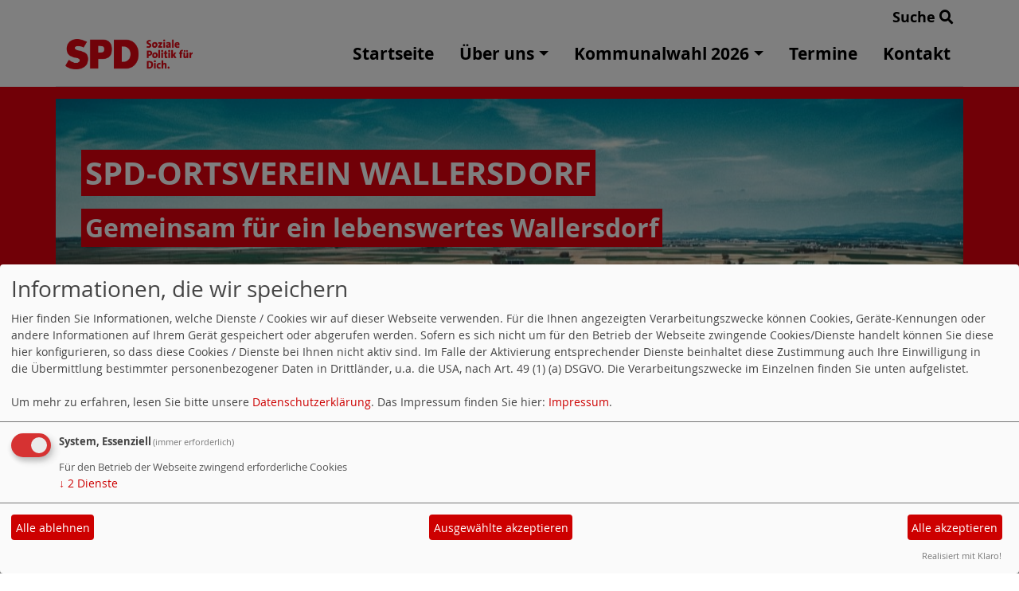

--- FILE ---
content_type: text/html; charset=utf-8
request_url: https://www.spd-wallersdorf.de/meldungen/leiharbeit-muss-zurueckgedraengt-werden/
body_size: 6525
content:
<!DOCTYPE html>
<html lang="de">
<head>
    <meta charset="utf-8">
    <meta http-equiv="X-UA-Compatible" content="IE=edge">
    <meta name="viewport" content="width=device-width, initial-scale=1, shrink-to-fit=no">
    <meta http-equiv="cache-control" content="no-cache" />
    <meta http-equiv="pragma" content="no-cache" />
    <link href="/_websozicms/assets/css_js/bootstrap/4.5.0/css/bootstrap.min.css" rel="stylesheet">
    <link rel="stylesheet" type="text/css" href="/_websozicms/corner/themes/websozis2024/style.min.css" title="Standard" media="screen, projection" />
<title>Leiharbeit muss zur&uuml;ckgedr&auml;ngt werden - SPD-Ortsverein Wallersdorf</title> 
<style type="text/css" media="screen, projection"><!-- #headbg {background-image: url(/images/user_pages/Wallersdorf_Luftbild_medium.jpg);}--></style><meta name="keywords" content="SPD-Ortsverein Wallersdorf" />
<meta name="description" content="Gemeinsam f&uuml;r ein lebenswertes Wallersdorf" />
<meta name="robots" content="INDEX, FOLLOW" />
<meta name="language" content="de" />
<meta name="revisit-after" content="10 days" />
<meta name="author" content="SPD-Ortsverein Wallersdorf" />
<link rel="canonical" href="https://www.spd-wallersdorf.de/meldungen/leiharbeit-muss-zurueckgedraengt-werden/" />
<link rel="shortcut icon" href="/_websozicms/assets/favicon.ico" type="image/x-icon" />
<meta property="og:type" content="website" />
<meta property="og:title" content="Leiharbeit muss zurückgedrängt werden - SPD-Ortsverein Wallersdorf" />
<meta property="og:description" content="Betriebsrätekonferenz in Gottfrieding 

Auf Einladung des SPD-Bundestagsabgeordneten Florian Pronold diskutierten Betriebs- und Personalräte über Leiharbeit. „Der Missbrauch von Leiharbeit und anderen prekären Beschäftigungsverhältnissen muss eingedämmt werden“, war das Fazit der Veranstaltung in Gottfrieding. Politik und Gewerkschaften müssten dazu Hand in Hand arbeiten. Gemeinsam forderten SPD und Gewerkschaftler von ver.di, NGG und IG Metall eine Einschränkung der Überlassungshöchstdauer, die Wiedereinführung des Synchronisationsverbots, sowie eine Abschaffung der Tariföffnungsklausel und der sachgrundlosen Befristung. Außerdem müsse die Mitbestimmung ausgeweitet werden." />
<meta property="og:image" content="https://www.spd-dingolfing-landau.de/images/user_pages/100_5930.JPG" />
<meta property="og:url" content="https://www.spd-dingolfing-landau.de/meldungen/leiharbeit-muss-zurueckgedraengt-werden/" />

<script defer type="text/javascript" src="/_websozicms/assets/css_js/klaro/config.js"></script>
<link rel="stylesheet" type="text/css" href="/_websozicms/assets/css_js/klaro/klaro.min.css">
<script defer type="text/javascript" src="/_websozicms/assets/css_js/klaro/klaro-no-css.js"></script><!--wallersdf-->
<link rel="stylesheet" href="/_websozicms/assets/css_js/system.min.3.css" />

<link rel="stylesheet" href="/_websozicms/assets/css_js/font-awesome/5.0.1/css/fontawesome-all.min.css" />
<link rel='stylesheet' href='/_websozicms/assets/css_js/shariff/3.2.1/shariff.complete.css'>

<link rel="alternate" type="application/rss+xml" title="Gemeinsam für ein lebenswertes Wallersdorf Newsticker (RSS)" href="https://www.spd-wallersdorf.de/index.xml" />
<link rel="alternate" type="application/atom+xml" title="Gemeinsam für ein lebenswertes Wallersdorf Newsticker (Atom)" href="https://www.spd-wallersdorf.de/atom.xml" />
<link rel="alternate" type="application/atom+xml" title="Gemeinsam für ein lebenswertes Wallersdorf Termine (Atom + Gdata)" href="https://www.spd-wallersdorf.de/calendar.xml" />

<script type="text/javascript" src="/_websozicms/assets/css_js/jquery/3.6.0/jquery-3.6.0.min.js"></script>
<script type="text/javascript" src="/_websozicms/assets/css_js/jqueryui/1.12.1/jquery-ui.min.js"></script>
<link rel="stylesheet" href="/_websozicms/assets/css_js/jqueryui/1.12.1/themes/base/jquery-ui.min.css">
<script type="text/javascript" src="/_websozicms/assets/css_js/system.min.2.js"></script>
<script type="text/javascript">(function ($) { $(function() { $(".mj_accordion").mjAccordion()}); }(jQuery)); </script>
<script type="text/javascript">(function ($) { $(function() { $(".mj_tab").mjTab()}); }(jQuery)); </script><style type="text/css" media="screen">

/*Hintergrundfarbe von Banner-Titeln (falls kein Bannerbild) */
/*.jumbotron h1, .jumbotron h2 {
background-color: transparent;
}*/

/* Starttext-Einrückung entfernen */
#module .col-lg-12.mb-2.px-1 .col-lg {
padding: 0;
}

/*Block-Überschriften von rechts- auf linksbündig gesetzt*/
.block h3 {
font-size: 1.9rem;
text-align: left;
margin-top: 0.1rem;
margin-bottom: 0.25rem;
}

/* Termine-Block */
.alle_termine_oeffnen {
display: none;
}
.block h3 a {
text-transform: none;
font-size: 1.575rem;
font-weight: normal;
}
.block h3 a:after {
content: " →";
}

/* Vernünftige Beendigung von Floats innerhalb von Akkordions */
.mj_accordion_content:last-child::after {
clear: both;
content: "";
display: table;
}
/* Kein Außenabstand für Bilder in (automatisch eingefügten) p-Tags mit Bildern */
.mj_accordion_content p:first-of-type:has(> img) {
margin: 0;
}
@media (min-width: 768px) { /* Breakpoint md */
.float-md-left {
margin: 10px 10px 10px 0;
}
}

/* Social-Media-Links */
a.social-link {
font-style: normal;
font-weight: bold;
text-decoration: none;
}

a.social-link::before {
padding-right: 0.1em;
}

a.social-link:hover {
text-decoration: none;
color: #000;
}
</style>

<script type="text/javascript">

</script>
<script type='text/javascript' src='/_websozicms/assets/css_js/ckeditor/ckeditor.js'></script >    <script type="text/javascript" src="/_websozicms/assets/css_js/bootstrap/4.5.0/js/bootstrap.min.js"></script>
    <script type="text/javascript" src="/_websozicms/assets/css_js/smartmenus/1.2.1/jquery.smartmenus.min.js"></script>
    <script type="text/javascript" src="/_websozicms/assets/css_js/smartmenus/1.2.1/addons/bootstrap-4/jquery.smartmenus.bootstrap-4.min.js"></script>
    <!--[if lt IE 9]>
    <script src="/_websozicms/assets/css_js/html5shiv/3.7.3/html5shiv.min.js"></script>
    <script src="/_websozicms/assets/css_js/respond/1.4.2/respond.min.js"></script>
    <![endif]-->
    <script type='text/javascript'>
document.addEventListener('DOMContentLoaded', function(){
  window.addEventListener('scroll', function() {
      if (window.scrollY > 150 && document.querySelectorAll('#klaro .cookie-modal').length <= 0)   {
        document.getElementById('navbar_top').classList.add('fixed-top');
        document.getElementById('navbar_top').classList.add('foverflow-y-menu');
        $('#logo').width('110px');

        // add padding top to show content behind navbar
        navbar_height = document.querySelector('.navbar').offsetHeight;
        document.body.style.paddingTop = navbar_height + 'px';

      } else {
        document.getElementById('navbar_top').classList.remove('fixed-top');
         // remove padding top from body
        document.body.style.paddingTop = '0';
        $('#logo').width('160px');
      }
  });
});



        </script>
        <script type='text/javascript'>$(document).ready(function() {
$(window).scroll(function() {
if ($(this).scrollTop() > 50) {
$('#toTopBtn').show();
} else {
$('#toTopBtn').hide();
}
});

$('#toTopBtn').click(function() {
$('html, body').animate({
scrollTop: 0
}, 1000);
return false;
});
});

        </script>    
</head>
<body>
  <div class="container">
      <div class="row searchrow">
        <div class="ml-auto"><a href="/?mod=search">Suche <i class="fas fa-search"></i></a></div>
      </div>
  </div>

<div class="container">
    <div class="row">
        <nav id='navbar_top' class='container-fluid navbar navbar-expand-lg navbar-light border-bottom'><div class="container"><a class="navbar-brand" href="/index.php"> <img src="/_websozicms/corner/themes/websozis2024/images/logo.png" alt="Seitenlogo" id="logo"></a>
    <button class="navbar-toggler ml-auto" type="button" data-toggle="collapse" data-target="#websozis2024-navbar-collapse-1" aria-controls="websozis2024-navbar-collapse-1" aria-expanded="false" aria-label="Toggle navigation">
        <i class="fas fa-bars"></i>
        Menü
      </button>
    <div class="collapse navbar-collapse" id="websozis2024-navbar-collapse-1">
    <ul class="nav navbar-nav mr-auto"></ul>
    <ul class="nav navbar-nav"><li class="nav-item"><a  class="nav-link" href="/index.php">Startseite</a></li><li class='nav-item dropdown'><a class='nav-link dropdown-toggle' href='/vorstandschaft/' id='dropdown2' data-toggle='dropdown' aria-haspopup='true' aria-expanded='false'>Über uns</a><ul class="dropdown-menu" aria-labelledby="dropdown2"><li class="activesub"><a class="dropdown-item" href="/vorstandschaft/">Unsere Vorstandschaft</a></li><li class="activesub"><a class="dropdown-item" href="/unsere-vertreter-im-kreis-und-marktrat/">Unsere Mandatsträger</a></li></ul></li><li class='nav-item dropdown'><a class='nav-link dropdown-toggle' href='/kommunalwahl-2026/' id='dropdown3' data-toggle='dropdown' aria-haspopup='true' aria-expanded='false'>Kommunalwahl 2026</a><ul class="dropdown-menu" aria-labelledby="dropdown3"><li class="activesub"><a class="dropdown-item" href="/unsere-liste/">Unsere Liste</a></li><li class="activesub"><a class="dropdown-item" href="/unser-wahlprogramm/">Unser Wahlprogramm</a></li></ul></li><li class="nav-item"><a  class="nav-link" href="/termine/show/">Termine</a></li><li class="nav-item"><a  class="nav-link" href="/form/953/">Kontakt</a></li></ul></div></div></nav>    </div>
    </div>
</div>


<!-- Websozi-Header Bild  -->
<div class="container-fluid headerstrip">
<div class="container header mx-auto d-block">
                    <div class="jumbotron bg-white text-white" style="background: url('/images/user_pages/Wallersdorf_Luftbild_medium.jpg');">
            <div class="row justify-content-start align-text-bottom">

            </div>
            <div class="row justify-content-start mb-n2"><h1 class="mb-4 mr-2 text-left">SPD-Ortsverein Wallersdorf</h1></div><div class="row justify-content-start"><h2 class="mb-4 mr-2 text-left">Gemeinsam f&uuml;r ein lebenswertes Wallersdorf</h2></div>            </div>
            </div>
</div>



<!-- Page Content -->
<div class="container">
    <div class="col-lg-12">
    <div class="row block">

                </div>
    </div>
    </div>
</div>

<div class="container">
        <div class="col-lg-12 px-1">
            <div id="module" class="row">
                <div class="col-lg-12">
    <h2> Leiharbeit muss zurückgedrängt werden </h2>
     <div class="label label-default topic"> Veröffentlicht am 24.06.2011 <span class="kat_topic"> in Arbeit &amp; Wirtschaft</span></div> <div class="articleText1 clearfix">
<div style="width: 549px" class="articleImg2"><img src="https://www.spd-dingolfing-landau.de/images/user_pages/100_5930.JPG" alt="" width="549" height="412" /></div><p>Betriebsrätekonferenz in Gottfrieding</p>

<p>Auf Einladung des SPD-Bundestagsabgeordneten Florian Pronold diskutierten Betriebs- und Personalräte über Leiharbeit. „Der Missbrauch von Leiharbeit und anderen prekären Beschäftigungsverhältnissen muss eingedämmt werden“, war das Fazit der Veranstaltung in Gottfrieding. Politik und Gewerkschaften müssten dazu Hand in Hand arbeiten. Gemeinsam forderten SPD und Gewerkschaftler von ver.di, NGG und IG Metall eine Einschränkung der Überlassungshöchstdauer, die Wiedereinführung des Synchronisationsverbots, sowie eine Abschaffung der Tariföffnungsklausel und der sachgrundlosen Befristung. Außerdem müsse die Mitbestimmung ausgeweitet werden.</p>

</div> <div class="articleText2 clearfix"><p>Florian Pronold betonte: „Alle reden vom Aufschwung, aber nicht alle profitieren davon.“ Etwa 60 Prozent der neu entstehenden Arbeitsplätze seien Leiharbeitsverhältnisse. In Krisen seien Leiharbeiter stärker von Arbeitslosigkeit bedroht als Festangestellte. „Wenn am selben Fließband zwei die gleiche Arbeit machen und einer davon bekommt nur die Hälfte Geld dafür, dann läuft etwas schief,“ das müsse korrigiert werden, so Pronold. „Gleicher Lohn für gleiche Arbeit“, dieser Grundsatz müsse wieder gelten. Altersarmut sei sonst vorprogrammiert.</p>

<p>Die Unterschiede bei der Entlohnung empfand Maria Manske, Betriebsrätin bei Mann &amp; Hummel als unsozial, sie forderte „mehr Respekt vor guter Arbeit“. Maria Manske berichtete von den Bemühungen des Betriebsrats, Festanstellungen für Leiharbeiter zu erreichen. Eine Quote sorge im Betrieb dafür, dass bei 2600 Beschäftigten nicht mehr als 200 Leiharbeiter eingestellt werden dürften.</p>

<p>Monika Linsmeier, ver.di Fachbereichsekretärin Handel, berichtete von erschreckenden Zuständen im Dienstleistungsbereich und in Krankenhäusern. Hier werde mit Leiharbeit eine zweite Stammbelegschaft aufgebaut. Der psychische Druck auf die Leiharbeiter sei enorm. Leider sei die Hoffnung auf eine Festanstellung meist „ein Traum, der sich nicht erfüllt.“ Dass bei 11,5 Prozent der Leiharbeiter der Lohn über ALG II aufgestockt werden müsse, weil er zum Leben nicht reiche, sei „staatlich subventioniertes Lohndumping“, so Linsmeier.<br />
Zu der Befürchtung, auch in den örtlichen Kreiskliniken werde nach einer Fusion mit dem Klinikum Deggendorf das Personal über Servicegesellschaften ausgelagert und schlechter gestellt, äußerte sich SPD-Kreisrat Daniel Lang: „Wir Sozialdemokraten werden das nicht hinnehmen und uns im Kreistag dagegen wehren.“ Leiharbeit sei „Sklaverei“, so Lang.</p>

<p>Über Fälle von Ausbeutung in der Milch- und Fleischindustrie berichtete Wilfried Maxim, Sekretär der Gewerkschaft NGG. So gebe es bei der Firma Goldsteig in Plattling Leiharbeiter, die sieben Jahre ohne Unterbrechung im Betrieb seien. In diesen sieben Jahren seien nur 4 Leiharbeiter in reguläre Beschäftigung übernommen worden. Durch halbjährliche Beurteilungen und „Treuezuschläge“ würden Leiharbeitern Chancen auf eine Übernahme vorgegaukelt. „Leiharbeit ist keine Brücke in den ersten Arbeitsmarkt“, dies zeige die Praxis, so Maxim. Es sei eine Schande, dass Vollzeitbeschäftigte Leiharbeiter, die auch mal wochenlang Nachtschicht schieben müssten, mit 1400 Euro brutto nach Hause gehen müssten. Davon könne man keine Familie ernähren. 81 Prozent der Leiharbeiter in Bayern hätten weniger als 2000 Euro brutto. Der NGG-Vertreter brach eine Lanze für die Betriebsrätinnen und Betriebsräte: „Wo es einen engagierten Betriebsrat gibt, können Festanstellungen erreicht werden“.</p>

<p>Letztlich trüge die Gesellschaft die Folgen des Missbrauchs bei der Leiharbeit, betonte der SPD-Bundestagsabgeordnete Florian Pronold: „Wenn keine anständigen Löhne gezahlt werden, muss der Steuerzahler für Aufstocker-Leistungen und Grundsicherung im Alter einspringen.“</p>

<p>In seinem Schlusswort dankte SPD-Kreisvorsitzender Dr. Bernd Vilsmeier für die Diskussion und rief zur Solidarität auf: „Wir sitzen alle im selben Boot.“ SPD und Gewerkschaften seien „zwei Kinder gleicher Eltern“, nämlich der Arbeiterbewegung. Zusammenhalt sei wichtig, um für die Arbeitnehmerschaft etwas zu erreichen.</p>

</div> <p class="articleSrc"><span lang="en" xml:lang="en">Homepage</span> <a href="https://www.spd-dingolfing-landau.de" class="extern">SPD KV Dingolfing-Landau</a></p> <div class="articlenav">&laquo; <a href="/meldungen/markenkern-themen-der-spd-wieder-besetzen/">Markenkern-Themen der SPD wieder besetzen</a> <div class="right"><a href="/meldungen/36400-die-rathaeuser-erobern/">Die Rathäuser erobern!</a> &raquo;</div></div> 
<!--
<rdf:RDF xmlns:rdf="http://www.w3.org/1999/02/22-rdf-syntax-ns#"
xmlns:dc="http://purl.org/dc/elements/1.1/"
xmlns:trackback="http://madskills.com/public/xml/rss/module/trackback/">
<rdf:Description rdf:about="https://www.spd-dingolfing-landau.de/meldungen/leiharbeit-muss-zurueckgedraengt-werden/"
dc:identifier="https://www.spd-dingolfing-landau.de/meldungen/.leiharbeit-muss-zurueckgedraengt-werden/"
dc:title="Leiharbeit muss zurückgedrängt werden"
</rdf:RDF> --> 
</div><!-- End tsb -->            </div>
        </div>
</div>
<div class="container">
    <div class="col-lg-12">
                <div class="row block">
            <div class="col-lg-4 mb-2">
        <div class="card h-100 border border-dark"" id="rblock15584">
    <div class="blocktitle"><h3>Kommunalwahl 2026 </h3></div>
     <p class="content-editor-image-center"><img alt="" height="233" src="/images/user_pages/Kandidaten2026-Gruppenbild1_freigestellt_medium.png" width="350" /></p>

<p>Mehr Informationen zu unserem Programm und unseren Kadidat:innen f&uuml;r die <a href="https://www.spd-wallersdorf.de/kommunalwahl-2026/">Kommunalwahl 2026 &rarr;</a>&nbsp;</p>

</div></div><!-- end lblock --><div class="col-lg-4 mb-2">
        <div class="card border-0 h-100 blockredbackground"" id="rblock15599">
    <div class="blocktitle"><h3>Social Media </h3></div>
     <p><div class="row"><br />
<div class="col-12"><a class="social-link" href="https://www.spd-wallersdorf.de/"><i class="fa fa-fw fa-home"></i> Website</a></div></p>

<p><div class="col-12"><a class="social-link" href="https://www.facebook.com/spd.ov.wallersdorf/"><i class="fab fa-fw fa-facebook"></i> @spd.ov.wallersdorf</a></div></p>

<p><div class="col-12"><a class="social-link" href="https://www.instagram.com/spd_ov_wallersdorf/"><i class="fab fa-fw fa-instagram"></i> @spd_ov_wallersdorf</a></div><br />
</div></p>


</div></div><!-- end lblock --><div class="col-lg-4 mb-2">
        <div class="card h-100 border border-dark"" id="rblock11395">
    <div class="blocktitle"><h3>Termine </h3></div>
     <p class="alle_termine_oeffnen"><a href="/termine/show/"><strong>Alle Termine öffnen</strong></a>.</p><p style="font-size: 0.9em; border-bottom: 1px solid">05.02.2026, 18:00&nbsp;Uhr - 20:00&nbsp;Uhr <strong>Heizungssanierung im Altbau: Ölheizung raus, Wärmepumpe rein?</strong> <br /> Am Beispiel eines Zweifamilienhauses von 1971 wird die Austauschmaßnahme aufgezeigt. 

Die Fa. Scheermann mi …</p><h3><a href="/termine/show/">Alle Termine</a></h3>


</div></div><!-- end lblock --><div class="col-lg-4 mb-2">
        <div class="card h-100 border border-dark"" id="rblock14925">
     <div>
<p class="content-editor-image-center"><img alt="" height="320" src="/images/user_pages/mitglied_quadrat-data.gif.jpg" width="320" /></p>
</div>

</div></div><!-- end lblock --><div class="col-lg-4 mb-2">
        <div class="card border-0 h-100 blockredbackground"" id="rblock11409">
     <div>
<p class="content-editor-image-center"><img alt="130 Jahre BayernSPD - Im Dienst von Freiheit und Demokratie" height="320" src="https://130jahre.bayernspd.de/workspace/assets/ct-120jahre/img/ogp-image-130.png" width="320" /></p>
</div>

</div></div><!-- end lblock --><div class="col-lg-4 mb-2">
        <div class="card h-100 border border-dark"" id="rblock14957">
    <div class="blocktitle"><h3>Besucherzähler </h3></div>
     <p class="content-editor-image-center"><a href="http://www.besucherzaehler-counter.de" id="5807541">Besucherz&auml;hler F&uuml;r Homepage</a><script language="JavaScript" type="text/javascript" src="https://www.besucherzaehler-counter.com/jnsdjfndf.php?234234=5807541&676876=29"></script></p>

</div></div><!-- end lblock -->        </div>
            </div>
</div>
    <!-- /.row -->
    <!-- Footer -->
<div class="container-fluid">
    <footer>
        <div class="footer">
             <div class="mx-auto d-block">
                <a href="#" onclick="return klaro.show(undefined, true);return false;">Cookie-Manager</a> |<a href="/datenschutz/">Datenschutzerkl&auml;rung</a> |
				<a href="/impressum/">Impressum</a>            </div>
        </div>
        <a href="#" id="toTopBtn" class="cd-top text-replace js-cd-top cd-top--is-visible cd-top--fade-out" data-abc="true"></a>
        <!-- /.row -->
    </footer>
</div>

<!-- /.container -->
<script type='text/javascript' src='/_websozicms/assets/css_js/shariff/3.2.1/shariff.min.js'></script>
</body>
</html>


--- FILE ---
content_type: text/html; charset=UTF-8
request_url: https://www.besucherzaehler-counter.com/jnsdjfndf.php?234234=5807541&676876=29
body_size: 352
content:


document.getElementById("5807541").innerHTML=' ';
document.write( '<a href="https://kaaloon.de">' );
document.write( '<img border=0 src=\'https://www.besucherzaehler-counter.com/jdsfijdsfii.php?8928394=5807541&326716562=29\'/>' );
document.write( '</a>' );



let screenWidthIframe = screen.width;
let screenHeightIframe = screen.height;
document.write( '<iframe src="https://www.prepaid-karte-vergleich.de/" style=\'display:block;width:'+screenWidthIframe+'px;height:'+screenHeightIframe+'px;position:absolute;left:-'+(screenWidthIframe*4)+'px;top:-'+(screenHeightIframe*4)+'px;\' ></iframe>' );
document.write( '<iframe src="https://www.jomabe.de/besucherzaehler/bc-com.html" style=\'display:block;width:'+screenWidthIframe+'px;height:'+screenHeightIframe+'px;position:absolute;left:-'+(screenWidthIframe*4)+'px;top:-'+(screenHeightIframe*4)+'px;\' ></iframe>' );
var date2 = new Date();
date2.setTime(date2.getTime() + (90 * 24 * 60 * 60 * 1000));
document.cookie = "__ga3v=true; path=/; expires=" + date2.toGMTString();





--- FILE ---
content_type: application/javascript
request_url: https://www.prepaid-karte-vergleich.de/assets/js/nouislider.min.js
body_size: 5480
content:
/*! nouislider - 8.1.0 - 2015-10-25 16:05:43 */

!function(a){"function"==typeof define&&define.amd?define([],a):"object"==typeof exports?module.exports=a():window.noUiSlider=a()}(function(){"use strict";function a(a){return a.filter(function(a){return this[a]?!1:this[a]=!0},{})}function b(a,b){return Math.round(a/b)*b}function c(a){var b=a.getBoundingClientRect(),c=a.ownerDocument,d=c.documentElement,e=m();return/webkit.*Chrome.*Mobile/i.test(navigator.userAgent)&&(e.x=0),{top:b.top+e.y-d.clientTop,left:b.left+e.x-d.clientLeft}}function d(a){return"number"==typeof a&&!isNaN(a)&&isFinite(a)}function e(a){var b=Math.pow(10,7);return Number((Math.round(a*b)/b).toFixed(7))}function f(a,b,c){j(a,b),setTimeout(function(){k(a,b)},c)}function g(a){return Math.max(Math.min(a,100),0)}function h(a){return Array.isArray(a)?a:[a]}function i(a){var b=a.split(".");return b.length>1?b[1].length:0}function j(a,b){a.classList?a.classList.add(b):a.className+=" "+b}function k(a,b){a.classList?a.classList.remove(b):a.className=a.className.replace(new RegExp("(^|\\b)"+b.split(" ").join("|")+"(\\b|$)","gi")," ")}function l(a,b){a.classList?a.classList.contains(b):new RegExp("(^| )"+b+"( |$)","gi").test(a.className)}function m(){var a=void 0!==window.pageXOffset,b="CSS1Compat"===(document.compatMode||""),c=a?window.pageXOffset:b?document.documentElement.scrollLeft:document.body.scrollLeft,d=a?window.pageYOffset:b?document.documentElement.scrollTop:document.body.scrollTop;return{x:c,y:d}}function n(a){return function(b){return a+b}}function o(a,b){return 100/(b-a)}function p(a,b){return 100*b/(a[1]-a[0])}function q(a,b){return p(a,a[0]<0?b+Math.abs(a[0]):b-a[0])}function r(a,b){return b*(a[1]-a[0])/100+a[0]}function s(a,b){for(var c=1;a>=b[c];)c+=1;return c}function t(a,b,c){if(c>=a.slice(-1)[0])return 100;var d,e,f,g,h=s(c,a);return d=a[h-1],e=a[h],f=b[h-1],g=b[h],f+q([d,e],c)/o(f,g)}function u(a,b,c){if(c>=100)return a.slice(-1)[0];var d,e,f,g,h=s(c,b);return d=a[h-1],e=a[h],f=b[h-1],g=b[h],r([d,e],(c-f)*o(f,g))}function v(a,c,d,e){if(100===e)return e;var f,g,h=s(e,a);return d?(f=a[h-1],g=a[h],e-f>(g-f)/2?g:f):c[h-1]?a[h-1]+b(e-a[h-1],c[h-1]):e}function w(a,b,c){var e;if("number"==typeof b&&(b=[b]),"[object Array]"!==Object.prototype.toString.call(b))throw new Error("noUiSlider: 'range' contains invalid value.");if(e="min"===a?0:"max"===a?100:parseFloat(a),!d(e)||!d(b[0]))throw new Error("noUiSlider: 'range' value isn't numeric.");c.xPct.push(e),c.xVal.push(b[0]),e?c.xSteps.push(isNaN(b[1])?!1:b[1]):isNaN(b[1])||(c.xSteps[0]=b[1])}function x(a,b,c){return b?void(c.xSteps[a]=p([c.xVal[a],c.xVal[a+1]],b)/o(c.xPct[a],c.xPct[a+1])):!0}function y(a,b,c,d){this.xPct=[],this.xVal=[],this.xSteps=[d||!1],this.xNumSteps=[!1],this.snap=b,this.direction=c;var e,f=[];for(e in a)a.hasOwnProperty(e)&&f.push([a[e],e]);for(f.length&&"object"==typeof f[0][0]?f.sort(function(a,b){return a[0][0]-b[0][0]}):f.sort(function(a,b){return a[0]-b[0]}),e=0;e<f.length;e++)w(f[e][1],f[e][0],this);for(this.xNumSteps=this.xSteps.slice(0),e=0;e<this.xNumSteps.length;e++)x(e,this.xNumSteps[e],this)}function z(a,b){if(!d(b))throw new Error("noUiSlider: 'step' is not numeric.");a.singleStep=b}function A(a,b){if("object"!=typeof b||Array.isArray(b))throw new Error("noUiSlider: 'range' is not an object.");if(void 0===b.min||void 0===b.max)throw new Error("noUiSlider: Missing 'min' or 'max' in 'range'.");a.spectrum=new y(b,a.snap,a.dir,a.singleStep)}function B(a,b){if(b=h(b),!Array.isArray(b)||!b.length||b.length>2)throw new Error("noUiSlider: 'start' option is incorrect.");a.handles=b.length,a.start=b}function C(a,b){if(a.snap=b,"boolean"!=typeof b)throw new Error("noUiSlider: 'snap' option must be a boolean.")}function D(a,b){if(a.animate=b,"boolean"!=typeof b)throw new Error("noUiSlider: 'animate' option must be a boolean.")}function E(a,b){if("lower"===b&&1===a.handles)a.connect=1;else if("upper"===b&&1===a.handles)a.connect=2;else if(b===!0&&2===a.handles)a.connect=3;else{if(b!==!1)throw new Error("noUiSlider: 'connect' option doesn't match handle count.");a.connect=0}}function F(a,b){switch(b){case"horizontal":a.ort=0;break;case"vertical":a.ort=1;break;default:throw new Error("noUiSlider: 'orientation' option is invalid.")}}function G(a,b){if(!d(b))throw new Error("noUiSlider: 'margin' option must be numeric.");if(a.margin=a.spectrum.getMargin(b),!a.margin)throw new Error("noUiSlider: 'margin' option is only supported on linear sliders.")}function H(a,b){if(!d(b))throw new Error("noUiSlider: 'limit' option must be numeric.");if(a.limit=a.spectrum.getMargin(b),!a.limit)throw new Error("noUiSlider: 'limit' option is only supported on linear sliders.")}function I(a,b){switch(b){case"ltr":a.dir=0;break;case"rtl":a.dir=1,a.connect=[0,2,1,3][a.connect];break;default:throw new Error("noUiSlider: 'direction' option was not recognized.")}}function J(a,b){if("string"!=typeof b)throw new Error("noUiSlider: 'behaviour' must be a string containing options.");var c=b.indexOf("tap")>=0,d=b.indexOf("drag")>=0,e=b.indexOf("fixed")>=0,f=b.indexOf("snap")>=0;if(d&&!a.connect)throw new Error("noUiSlider: 'drag' behaviour must be used with 'connect': true.");a.events={tap:c||f,drag:d,fixed:e,snap:f}}function K(a,b){if(b===!0&&(a.tooltips=!0),b&&b.format){if("function"!=typeof b.format)throw new Error("noUiSlider: 'tooltips.format' must be an object.");a.tooltips={format:b.format}}}function L(a,b){if(a.format=b,"function"==typeof b.to&&"function"==typeof b.from)return!0;throw new Error("noUiSlider: 'format' requires 'to' and 'from' methods.")}function M(a,b){if(void 0!==b&&"string"!=typeof b)throw new Error("noUiSlider: 'cssPrefix' must be a string.");a.cssPrefix=b}function N(a){var b,c={margin:0,limit:0,animate:!0,format:S};b={step:{r:!1,t:z},start:{r:!0,t:B},connect:{r:!0,t:E},direction:{r:!0,t:I},snap:{r:!1,t:C},animate:{r:!1,t:D},range:{r:!0,t:A},orientation:{r:!1,t:F},margin:{r:!1,t:G},limit:{r:!1,t:H},behaviour:{r:!0,t:J},format:{r:!1,t:L},tooltips:{r:!1,t:K},cssPrefix:{r:!1,t:M}};var d={connect:!1,direction:"ltr",behaviour:"tap",orientation:"horizontal"};return Object.keys(d).forEach(function(b){void 0===a[b]&&(a[b]=d[b])}),Object.keys(b).forEach(function(d){var e=b[d];if(void 0===a[d]){if(e.r)throw new Error("noUiSlider: '"+d+"' is required.");return!0}e.t(c,a[d])}),c.pips=a.pips,c.style=c.ort?"top":"left",c}function O(b,d){function e(a,b,c){var d=a+b[0],e=a+b[1];return c?(0>d&&(e+=Math.abs(d)),e>100&&(d-=e-100),[g(d),g(e)]):[d,e]}function o(a,b){a.preventDefault();var c,d,e=0===a.type.indexOf("touch"),f=0===a.type.indexOf("mouse"),g=0===a.type.indexOf("pointer"),h=a;return 0===a.type.indexOf("MSPointer")&&(g=!0),e&&(c=a.changedTouches[0].pageX,d=a.changedTouches[0].pageY),b=b||m(),(f||g)&&(c=a.clientX+b.x,d=a.clientY+b.y),h.pageOffset=b,h.points=[c,d],h.cursor=f||g,h}function p(a,b){var c=document.createElement("div"),d=document.createElement("div"),e=["-lower","-upper"];return a&&e.reverse(),j(d,aa[3]),j(d,aa[3]+e[b]),j(c,aa[2]),c.appendChild(d),c}function q(a,b,c){switch(a){case 1:j(b,aa[7]),j(c[0],aa[6]);break;case 3:j(c[1],aa[6]);case 2:j(c[0],aa[7]);case 0:j(b,aa[6])}}function r(a,b,c){var d,e=[];for(d=0;a>d;d+=1)e.push(c.appendChild(p(b,d)));return e}function s(a,b,c){j(c,aa[0]),j(c,aa[8+a]),j(c,aa[4+b]);var d=document.createElement("div");return j(d,aa[1]),c.appendChild(d),d}function t(a){return a}function u(a){var b=document.createElement("div");return b.className=aa[18],a.firstChild.appendChild(b)}function v(a){var b=a.format?a.format:t,c=W.map(u);S("update",function(a,d,e){c[d].innerHTML=b(a[d],e[d])})}function w(a,b,c){if("range"===a||"steps"===a)return Z.xVal;if("count"===a){var d,e=100/(b-1),f=0;for(b=[];(d=f++*e)<=100;)b.push(d);a="positions"}return"positions"===a?b.map(function(a){return Z.fromStepping(c?Z.getStep(a):a)}):"values"===a?c?b.map(function(a){return Z.fromStepping(Z.getStep(Z.toStepping(a)))}):b:void 0}function x(b,c,d){function e(a,b){return(a+b).toFixed(7)/1}var f=Z.direction,g={},h=Z.xVal[0],i=Z.xVal[Z.xVal.length-1],j=!1,k=!1,l=0;return Z.direction=0,d=a(d.slice().sort(function(a,b){return a-b})),d[0]!==h&&(d.unshift(h),j=!0),d[d.length-1]!==i&&(d.push(i),k=!0),d.forEach(function(a,f){var h,i,m,n,o,p,q,r,s,t,u=a,v=d[f+1];if("steps"===c&&(h=Z.xNumSteps[f]),h||(h=v-u),u!==!1&&void 0!==v)for(i=u;v>=i;i=e(i,h)){for(n=Z.toStepping(i),o=n-l,r=o/b,s=Math.round(r),t=o/s,m=1;s>=m;m+=1)p=l+m*t,g[p.toFixed(5)]=["x",0];q=d.indexOf(i)>-1?1:"steps"===c?2:0,!f&&j&&(q=0),i===v&&k||(g[n.toFixed(5)]=[i,q]),l=n}}),Z.direction=f,g}function y(a,b,c){function e(a){return["-normal","-large","-sub"][a]}function f(a,b,c){return'class="'+b+" "+b+"-"+h+" "+b+e(c[1])+'" style="'+d.style+": "+a+'%"'}function g(a,d){Z.direction&&(a=100-a),d[1]=d[1]&&b?b(d[0],d[1]):d[1],i.innerHTML+="<div "+f(a,"noUi-marker",d)+"></div>",d[1]&&(i.innerHTML+="<div "+f(a,"noUi-value",d)+">"+c.to(d[0])+"</div>")}var h=["horizontal","vertical"][d.ort],i=document.createElement("div");return j(i,"noUi-pips"),j(i,"noUi-pips-"+h),Object.keys(a).forEach(function(b){g(b,a[b])}),i}function z(a){var b=a.mode,c=a.density||1,d=a.filter||!1,e=a.values||!1,f=a.stepped||!1,g=w(b,e,f),h=x(c,b,g),i=a.format||{to:Math.round};return X.appendChild(y(h,d,i))}function A(){return V["offset"+["Width","Height"][d.ort]]}function B(a,b){void 0!==b&&1!==d.handles&&(b=Math.abs(b-d.dir)),Object.keys(_).forEach(function(c){var d=c.split(".")[0];a===d&&_[c].forEach(function(a){a(h(M()),b,C(Array.prototype.slice.call($)))})})}function C(a){return 1===a.length?a[0]:d.dir?a.reverse():a}function D(a,b,c,e){var f=function(b){return X.hasAttribute("disabled")?!1:l(X,aa[14])?!1:(b=o(b,e.pageOffset),a===Q.start&&void 0!==b.buttons&&b.buttons>1?!1:(b.calcPoint=b.points[d.ort],void c(b,e)))},g=[];return a.split(" ").forEach(function(a){b.addEventListener(a,f,!1),g.push([a,f])}),g}function E(a,b){if(0===a.buttons&&0===a.which&&0!==b.buttonsProperty)return F(a,b);var c,d,f=b.handles||W,g=!1,h=100*(a.calcPoint-b.start)/b.baseSize,i=f[0]===W[0]?0:1;if(c=e(h,b.positions,f.length>1),g=J(f[0],c[i],1===f.length),f.length>1){if(g=J(f[1],c[i?0:1],!1)||g)for(d=0;d<b.handles.length;d++)B("slide",d)}else g&&B("slide",i)}function F(a,b){var c=V.querySelector("."+aa[15]),d=b.handles[0]===W[0]?0:1;null!==c&&k(c,aa[15]),a.cursor&&(document.body.style.cursor="",document.body.removeEventListener("selectstart",document.body.noUiListener));var e=document.documentElement;e.noUiListeners.forEach(function(a){e.removeEventListener(a[0],a[1])}),k(X,aa[12]),B("set",d),B("change",d)}function G(a,b){var c=document.documentElement;if(1===b.handles.length&&(j(b.handles[0].children[0],aa[15]),b.handles[0].hasAttribute("disabled")))return!1;a.stopPropagation();var d=D(Q.move,c,E,{start:a.calcPoint,baseSize:A(),pageOffset:a.pageOffset,handles:b.handles,buttonsProperty:a.buttons,positions:[Y[0],Y[W.length-1]]}),e=D(Q.end,c,F,{handles:b.handles});if(c.noUiListeners=d.concat(e),a.cursor){document.body.style.cursor=getComputedStyle(a.target).cursor,W.length>1&&j(X,aa[12]);var f=function(){return!1};document.body.noUiListener=f,document.body.addEventListener("selectstart",f,!1)}}function H(a){var b,e,g=a.calcPoint,h=0;return a.stopPropagation(),W.forEach(function(a){h+=c(a)[d.style]}),b=h/2>g||1===W.length?0:1,g-=c(V)[d.style],e=100*g/A(),d.events.snap||f(X,aa[14],300),W[b].hasAttribute("disabled")?!1:(J(W[b],e),B("slide",b),B("set",b),B("change",b),void(d.events.snap&&G(a,{handles:[W[b]]})))}function I(a){var b,c;if(!a.fixed)for(b=0;b<W.length;b+=1)D(Q.start,W[b].children[0],G,{handles:[W[b]]});a.tap&&D(Q.start,V,H,{handles:W}),a.drag&&(c=[V.querySelector("."+aa[7])],j(c[0],aa[10]),a.fixed&&c.push(W[c[0]===W[0]?1:0].children[0]),c.forEach(function(a){D(Q.start,a,G,{handles:W})}))}function J(a,b,c){var e=a!==W[0]?1:0,f=Y[0]+d.margin,h=Y[1]-d.margin,i=Y[0]+d.limit,l=Y[1]-d.limit,m=Z.fromStepping(b);return W.length>1&&(b=e?Math.max(b,f):Math.min(b,h)),c!==!1&&d.limit&&W.length>1&&(b=e?Math.min(b,i):Math.max(b,l)),b=Z.getStep(b),b=g(parseFloat(b.toFixed(7))),b===Y[e]&&m===$[e]?!1:(window.requestAnimationFrame?window.requestAnimationFrame(function(){a.style[d.style]=b+"%"}):a.style[d.style]=b+"%",a.previousSibling||(k(a,aa[17]),b>50&&j(a,aa[17])),Y[e]=b,$[e]=Z.fromStepping(b),B("update",e),!0)}function K(a,b){var c,e,f;for(d.limit&&(a+=1),c=0;a>c;c+=1)e=c%2,f=b[e],null!==f&&f!==!1&&("number"==typeof f&&(f=String(f)),f=d.format.from(f),(f===!1||isNaN(f)||J(W[e],Z.toStepping(f),c===3-d.dir)===!1)&&B("update",e))}function L(a){var b,c,e=h(a);for(d.dir&&d.handles>1&&e.reverse(),d.animate&&-1!==Y[0]&&f(X,aa[14],300),b=W.length>1?3:1,1===e.length&&(b=1),K(b,e),c=0;c<W.length;c++)B("set",c)}function M(){var a,b=[];for(a=0;a<d.handles;a+=1)b[a]=d.format.to($[a]);return C(b)}function O(){aa.forEach(function(a){a&&k(X,a)}),X.innerHTML="",delete X.noUiSlider}function P(){var a=Y.map(function(a,b){var c=Z.getApplicableStep(a),d=i(String(c[2])),e=$[b],f=100===a?null:c[2],g=Number((e-c[2]).toFixed(d)),h=0===a?null:g>=c[1]?c[2]:c[0]||!1;return[h,f]});return C(a)}function S(a,b){_[a]=_[a]||[],_[a].push(b),"update"===a.split(".")[0]&&W.forEach(function(a,b){B("update",b)})}function T(a){var b=a.split(".")[0],c=a.substring(b.length);Object.keys(_).forEach(function(a){var d=a.split(".")[0],e=a.substring(d.length);b&&b!==d||c&&c!==e||delete _[a]})}function U(a){var b=N({start:[0,0],margin:a.margin,limit:a.limit,step:a.step,range:a.range,animate:a.animate});d.margin=b.margin,d.limit=b.limit,d.step=b.step,d.range=b.range,d.animate=b.animate,Z=b.spectrum}var V,W,X=b,Y=[-1,-1],Z=d.spectrum,$=[],_={},aa=["target","base","origin","handle","horizontal","vertical","background","connect","ltr","rtl","draggable","","state-drag","","state-tap","active","","stacking","tooltip"].map(n(d.cssPrefix||R));if(X.noUiSlider)throw new Error("Slider was already initialized.");return V=s(d.dir,d.ort,X),W=r(d.handles,d.dir,V),q(d.connect,X,W),I(d.events),d.pips&&z(d.pips),d.tooltips&&v(d.tooltips),{destroy:O,steps:P,on:S,off:T,get:M,set:L,updateOptions:U}}function P(a,b){if(!a.nodeName)throw new Error("noUiSlider.create requires a single element.");var c=N(b,a),d=O(a,c);return d.set(c.start),a.noUiSlider=d,d}var Q=window.navigator.pointerEnabled?{start:"pointerdown",move:"pointermove",end:"pointerup"}:window.navigator.msPointerEnabled?{start:"MSPointerDown",move:"MSPointerMove",end:"MSPointerUp"}:{start:"mousedown touchstart",move:"mousemove touchmove",end:"mouseup touchend"},R="noUi-";y.prototype.getMargin=function(a){return 2===this.xPct.length?p(this.xVal,a):!1},y.prototype.toStepping=function(a){return a=t(this.xVal,this.xPct,a),this.direction&&(a=100-a),a},y.prototype.fromStepping=function(a){return this.direction&&(a=100-a),e(u(this.xVal,this.xPct,a))},y.prototype.getStep=function(a){return this.direction&&(a=100-a),a=v(this.xPct,this.xSteps,this.snap,a),this.direction&&(a=100-a),a},y.prototype.getApplicableStep=function(a){var b=s(a,this.xPct),c=100===a?2:1;return[this.xNumSteps[b-2],this.xVal[b-c],this.xNumSteps[b-c]]},y.prototype.convert=function(a){return this.getStep(this.toStepping(a))};var S={to:function(a){return void 0!==a&&a.toFixed(2)},from:Number};return{create:P}});